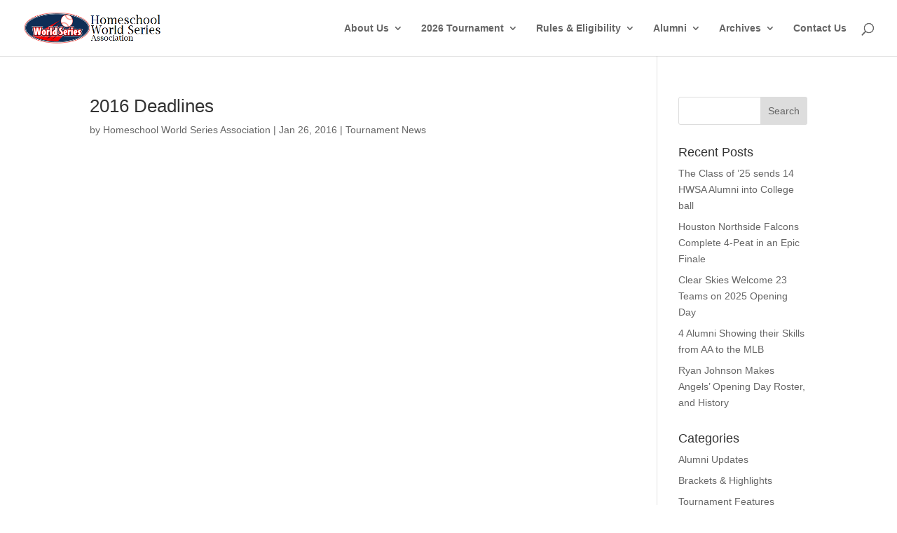

--- FILE ---
content_type: text/html; charset=UTF-8
request_url: https://hwsa.net/2016/01/
body_size: 9085
content:
<!DOCTYPE html>
<html lang="en-US">
<head>
	<meta charset="UTF-8" />
<meta http-equiv="X-UA-Compatible" content="IE=edge">
	<link rel="pingback" href="https://hwsa.net/xmlrpc.php" />

	<script type="text/javascript">
		document.documentElement.className = 'js';
	</script>

	<title>Archives · Homeschool World Series Association</title>
<meta name='robots' content='max-image-preview:large' />
<link rel='dns-prefetch' href='//maxcdn.bootstrapcdn.com' />
<link rel='dns-prefetch' href='//www.googletagmanager.com' />
<link rel="alternate" type="application/rss+xml" title="Homeschool World Series Association &raquo; Feed" href="https://hwsa.net/feed/" />
<link rel="alternate" type="application/rss+xml" title="Homeschool World Series Association &raquo; Comments Feed" href="https://hwsa.net/comments/feed/" />
<meta content="Divi v.4.27.4" name="generator"/>
<style id='wp-emoji-styles-inline-css' type='text/css'>

	img.wp-smiley, img.emoji {
		display: inline !important;
		border: none !important;
		box-shadow: none !important;
		height: 1em !important;
		width: 1em !important;
		margin: 0 0.07em !important;
		vertical-align: -0.1em !important;
		background: none !important;
		padding: 0 !important;
	}
/*# sourceURL=wp-emoji-styles-inline-css */
</style>
<link rel='stylesheet' id='wp-block-library-css' href='https://hwsa.net/wp-includes/css/dist/block-library/style.min.css?ver=6.9' type='text/css' media='all' />
<style id='global-styles-inline-css' type='text/css'>
:root{--wp--preset--aspect-ratio--square: 1;--wp--preset--aspect-ratio--4-3: 4/3;--wp--preset--aspect-ratio--3-4: 3/4;--wp--preset--aspect-ratio--3-2: 3/2;--wp--preset--aspect-ratio--2-3: 2/3;--wp--preset--aspect-ratio--16-9: 16/9;--wp--preset--aspect-ratio--9-16: 9/16;--wp--preset--color--black: #000000;--wp--preset--color--cyan-bluish-gray: #abb8c3;--wp--preset--color--white: #ffffff;--wp--preset--color--pale-pink: #f78da7;--wp--preset--color--vivid-red: #cf2e2e;--wp--preset--color--luminous-vivid-orange: #ff6900;--wp--preset--color--luminous-vivid-amber: #fcb900;--wp--preset--color--light-green-cyan: #7bdcb5;--wp--preset--color--vivid-green-cyan: #00d084;--wp--preset--color--pale-cyan-blue: #8ed1fc;--wp--preset--color--vivid-cyan-blue: #0693e3;--wp--preset--color--vivid-purple: #9b51e0;--wp--preset--gradient--vivid-cyan-blue-to-vivid-purple: linear-gradient(135deg,rgb(6,147,227) 0%,rgb(155,81,224) 100%);--wp--preset--gradient--light-green-cyan-to-vivid-green-cyan: linear-gradient(135deg,rgb(122,220,180) 0%,rgb(0,208,130) 100%);--wp--preset--gradient--luminous-vivid-amber-to-luminous-vivid-orange: linear-gradient(135deg,rgb(252,185,0) 0%,rgb(255,105,0) 100%);--wp--preset--gradient--luminous-vivid-orange-to-vivid-red: linear-gradient(135deg,rgb(255,105,0) 0%,rgb(207,46,46) 100%);--wp--preset--gradient--very-light-gray-to-cyan-bluish-gray: linear-gradient(135deg,rgb(238,238,238) 0%,rgb(169,184,195) 100%);--wp--preset--gradient--cool-to-warm-spectrum: linear-gradient(135deg,rgb(74,234,220) 0%,rgb(151,120,209) 20%,rgb(207,42,186) 40%,rgb(238,44,130) 60%,rgb(251,105,98) 80%,rgb(254,248,76) 100%);--wp--preset--gradient--blush-light-purple: linear-gradient(135deg,rgb(255,206,236) 0%,rgb(152,150,240) 100%);--wp--preset--gradient--blush-bordeaux: linear-gradient(135deg,rgb(254,205,165) 0%,rgb(254,45,45) 50%,rgb(107,0,62) 100%);--wp--preset--gradient--luminous-dusk: linear-gradient(135deg,rgb(255,203,112) 0%,rgb(199,81,192) 50%,rgb(65,88,208) 100%);--wp--preset--gradient--pale-ocean: linear-gradient(135deg,rgb(255,245,203) 0%,rgb(182,227,212) 50%,rgb(51,167,181) 100%);--wp--preset--gradient--electric-grass: linear-gradient(135deg,rgb(202,248,128) 0%,rgb(113,206,126) 100%);--wp--preset--gradient--midnight: linear-gradient(135deg,rgb(2,3,129) 0%,rgb(40,116,252) 100%);--wp--preset--font-size--small: 13px;--wp--preset--font-size--medium: 20px;--wp--preset--font-size--large: 36px;--wp--preset--font-size--x-large: 42px;--wp--preset--spacing--20: 0.44rem;--wp--preset--spacing--30: 0.67rem;--wp--preset--spacing--40: 1rem;--wp--preset--spacing--50: 1.5rem;--wp--preset--spacing--60: 2.25rem;--wp--preset--spacing--70: 3.38rem;--wp--preset--spacing--80: 5.06rem;--wp--preset--shadow--natural: 6px 6px 9px rgba(0, 0, 0, 0.2);--wp--preset--shadow--deep: 12px 12px 50px rgba(0, 0, 0, 0.4);--wp--preset--shadow--sharp: 6px 6px 0px rgba(0, 0, 0, 0.2);--wp--preset--shadow--outlined: 6px 6px 0px -3px rgb(255, 255, 255), 6px 6px rgb(0, 0, 0);--wp--preset--shadow--crisp: 6px 6px 0px rgb(0, 0, 0);}:root { --wp--style--global--content-size: 823px;--wp--style--global--wide-size: 1080px; }:where(body) { margin: 0; }.wp-site-blocks > .alignleft { float: left; margin-right: 2em; }.wp-site-blocks > .alignright { float: right; margin-left: 2em; }.wp-site-blocks > .aligncenter { justify-content: center; margin-left: auto; margin-right: auto; }:where(.is-layout-flex){gap: 0.5em;}:where(.is-layout-grid){gap: 0.5em;}.is-layout-flow > .alignleft{float: left;margin-inline-start: 0;margin-inline-end: 2em;}.is-layout-flow > .alignright{float: right;margin-inline-start: 2em;margin-inline-end: 0;}.is-layout-flow > .aligncenter{margin-left: auto !important;margin-right: auto !important;}.is-layout-constrained > .alignleft{float: left;margin-inline-start: 0;margin-inline-end: 2em;}.is-layout-constrained > .alignright{float: right;margin-inline-start: 2em;margin-inline-end: 0;}.is-layout-constrained > .aligncenter{margin-left: auto !important;margin-right: auto !important;}.is-layout-constrained > :where(:not(.alignleft):not(.alignright):not(.alignfull)){max-width: var(--wp--style--global--content-size);margin-left: auto !important;margin-right: auto !important;}.is-layout-constrained > .alignwide{max-width: var(--wp--style--global--wide-size);}body .is-layout-flex{display: flex;}.is-layout-flex{flex-wrap: wrap;align-items: center;}.is-layout-flex > :is(*, div){margin: 0;}body .is-layout-grid{display: grid;}.is-layout-grid > :is(*, div){margin: 0;}body{padding-top: 0px;padding-right: 0px;padding-bottom: 0px;padding-left: 0px;}:root :where(.wp-element-button, .wp-block-button__link){background-color: #32373c;border-width: 0;color: #fff;font-family: inherit;font-size: inherit;font-style: inherit;font-weight: inherit;letter-spacing: inherit;line-height: inherit;padding-top: calc(0.667em + 2px);padding-right: calc(1.333em + 2px);padding-bottom: calc(0.667em + 2px);padding-left: calc(1.333em + 2px);text-decoration: none;text-transform: inherit;}.has-black-color{color: var(--wp--preset--color--black) !important;}.has-cyan-bluish-gray-color{color: var(--wp--preset--color--cyan-bluish-gray) !important;}.has-white-color{color: var(--wp--preset--color--white) !important;}.has-pale-pink-color{color: var(--wp--preset--color--pale-pink) !important;}.has-vivid-red-color{color: var(--wp--preset--color--vivid-red) !important;}.has-luminous-vivid-orange-color{color: var(--wp--preset--color--luminous-vivid-orange) !important;}.has-luminous-vivid-amber-color{color: var(--wp--preset--color--luminous-vivid-amber) !important;}.has-light-green-cyan-color{color: var(--wp--preset--color--light-green-cyan) !important;}.has-vivid-green-cyan-color{color: var(--wp--preset--color--vivid-green-cyan) !important;}.has-pale-cyan-blue-color{color: var(--wp--preset--color--pale-cyan-blue) !important;}.has-vivid-cyan-blue-color{color: var(--wp--preset--color--vivid-cyan-blue) !important;}.has-vivid-purple-color{color: var(--wp--preset--color--vivid-purple) !important;}.has-black-background-color{background-color: var(--wp--preset--color--black) !important;}.has-cyan-bluish-gray-background-color{background-color: var(--wp--preset--color--cyan-bluish-gray) !important;}.has-white-background-color{background-color: var(--wp--preset--color--white) !important;}.has-pale-pink-background-color{background-color: var(--wp--preset--color--pale-pink) !important;}.has-vivid-red-background-color{background-color: var(--wp--preset--color--vivid-red) !important;}.has-luminous-vivid-orange-background-color{background-color: var(--wp--preset--color--luminous-vivid-orange) !important;}.has-luminous-vivid-amber-background-color{background-color: var(--wp--preset--color--luminous-vivid-amber) !important;}.has-light-green-cyan-background-color{background-color: var(--wp--preset--color--light-green-cyan) !important;}.has-vivid-green-cyan-background-color{background-color: var(--wp--preset--color--vivid-green-cyan) !important;}.has-pale-cyan-blue-background-color{background-color: var(--wp--preset--color--pale-cyan-blue) !important;}.has-vivid-cyan-blue-background-color{background-color: var(--wp--preset--color--vivid-cyan-blue) !important;}.has-vivid-purple-background-color{background-color: var(--wp--preset--color--vivid-purple) !important;}.has-black-border-color{border-color: var(--wp--preset--color--black) !important;}.has-cyan-bluish-gray-border-color{border-color: var(--wp--preset--color--cyan-bluish-gray) !important;}.has-white-border-color{border-color: var(--wp--preset--color--white) !important;}.has-pale-pink-border-color{border-color: var(--wp--preset--color--pale-pink) !important;}.has-vivid-red-border-color{border-color: var(--wp--preset--color--vivid-red) !important;}.has-luminous-vivid-orange-border-color{border-color: var(--wp--preset--color--luminous-vivid-orange) !important;}.has-luminous-vivid-amber-border-color{border-color: var(--wp--preset--color--luminous-vivid-amber) !important;}.has-light-green-cyan-border-color{border-color: var(--wp--preset--color--light-green-cyan) !important;}.has-vivid-green-cyan-border-color{border-color: var(--wp--preset--color--vivid-green-cyan) !important;}.has-pale-cyan-blue-border-color{border-color: var(--wp--preset--color--pale-cyan-blue) !important;}.has-vivid-cyan-blue-border-color{border-color: var(--wp--preset--color--vivid-cyan-blue) !important;}.has-vivid-purple-border-color{border-color: var(--wp--preset--color--vivid-purple) !important;}.has-vivid-cyan-blue-to-vivid-purple-gradient-background{background: var(--wp--preset--gradient--vivid-cyan-blue-to-vivid-purple) !important;}.has-light-green-cyan-to-vivid-green-cyan-gradient-background{background: var(--wp--preset--gradient--light-green-cyan-to-vivid-green-cyan) !important;}.has-luminous-vivid-amber-to-luminous-vivid-orange-gradient-background{background: var(--wp--preset--gradient--luminous-vivid-amber-to-luminous-vivid-orange) !important;}.has-luminous-vivid-orange-to-vivid-red-gradient-background{background: var(--wp--preset--gradient--luminous-vivid-orange-to-vivid-red) !important;}.has-very-light-gray-to-cyan-bluish-gray-gradient-background{background: var(--wp--preset--gradient--very-light-gray-to-cyan-bluish-gray) !important;}.has-cool-to-warm-spectrum-gradient-background{background: var(--wp--preset--gradient--cool-to-warm-spectrum) !important;}.has-blush-light-purple-gradient-background{background: var(--wp--preset--gradient--blush-light-purple) !important;}.has-blush-bordeaux-gradient-background{background: var(--wp--preset--gradient--blush-bordeaux) !important;}.has-luminous-dusk-gradient-background{background: var(--wp--preset--gradient--luminous-dusk) !important;}.has-pale-ocean-gradient-background{background: var(--wp--preset--gradient--pale-ocean) !important;}.has-electric-grass-gradient-background{background: var(--wp--preset--gradient--electric-grass) !important;}.has-midnight-gradient-background{background: var(--wp--preset--gradient--midnight) !important;}.has-small-font-size{font-size: var(--wp--preset--font-size--small) !important;}.has-medium-font-size{font-size: var(--wp--preset--font-size--medium) !important;}.has-large-font-size{font-size: var(--wp--preset--font-size--large) !important;}.has-x-large-font-size{font-size: var(--wp--preset--font-size--x-large) !important;}
/*# sourceURL=global-styles-inline-css */
</style>

<link rel='stylesheet' id='cff-css' href='https://hwsa.net/wp-content/plugins/custom-facebook-feed/assets/css/cff-style.min.css?ver=4.3.4' type='text/css' media='all' />
<link rel='stylesheet' id='sb-font-awesome-css' href='https://maxcdn.bootstrapcdn.com/font-awesome/4.7.0/css/font-awesome.min.css?ver=6.9' type='text/css' media='all' />
<link rel='stylesheet' id='divi-style-css' href='https://hwsa.net/wp-content/themes/Divi/style-static.min.css?ver=4.27.4' type='text/css' media='all' />
<script type="text/javascript" src="https://hwsa.net/wp-includes/js/jquery/jquery.min.js?ver=3.7.1" id="jquery-core-js"></script>
<script type="text/javascript" src="https://hwsa.net/wp-includes/js/jquery/jquery-migrate.min.js?ver=3.4.1" id="jquery-migrate-js"></script>
<script type="text/javascript" src="https://hwsa.net/wp-content/plugins/jquery-drop-down-menu-plugin/js/noConflict.js?ver=6.9" id="down-menu-plugin-js"></script>
<link rel="https://api.w.org/" href="https://hwsa.net/wp-json/" /><link rel="EditURI" type="application/rsd+xml" title="RSD" href="https://hwsa.net/xmlrpc.php?rsd" />
<meta name="generator" content="WordPress 6.9" />
<meta name="generator" content="Site Kit by Google 1.168.0" />
<script type="text/javascript">noCon(document).ready(function(){noCon("#jquery-dropmenu ul").css({display:"none"});noCon("#jquery-dropmenu li:has(ul)").addClass("parent");noCon("#jquery-dropmenu li > ul > a > span").text("");noCon("#jquery-dropmenu li").hover(function(){
noCon(this).find("ul:first").stop(true,true).fadeIn("");
},
function(){
noCon(this).find("ul:first").stop(true,true).fadeOut("");
});});</script>

<link rel="stylesheet" href="https://hwsa.net/wp-content/plugins/jquery-drop-down-menu-plugin/css/font-awesome.min.css" type="text/css" />
<link rel="stylesheet" href="https://hwsa.net/wp-content/plugins/jquery-drop-down-menu-plugin/themes/" type="text/css" /><!-- Stream WordPress user activity plugin v4.1.1 -->
<meta name="viewport" content="width=device-width, initial-scale=1.0, maximum-scale=1.0, user-scalable=0" /><link rel="icon" href="https://hwsa.net/files/2020/09/favicon-1-150x148.png" sizes="32x32" />
<link rel="icon" href="https://hwsa.net/files/2020/09/favicon-1.png" sizes="192x192" />
<link rel="apple-touch-icon" href="https://hwsa.net/files/2020/09/favicon-1.png" />
<meta name="msapplication-TileImage" content="https://hwsa.net/files/2020/09/favicon-1.png" />
<style id="et-divi-customizer-global-cached-inline-styles">body,.et_pb_column_1_2 .et_quote_content blockquote cite,.et_pb_column_1_2 .et_link_content a.et_link_main_url,.et_pb_column_1_3 .et_quote_content blockquote cite,.et_pb_column_3_8 .et_quote_content blockquote cite,.et_pb_column_1_4 .et_quote_content blockquote cite,.et_pb_blog_grid .et_quote_content blockquote cite,.et_pb_column_1_3 .et_link_content a.et_link_main_url,.et_pb_column_3_8 .et_link_content a.et_link_main_url,.et_pb_column_1_4 .et_link_content a.et_link_main_url,.et_pb_blog_grid .et_link_content a.et_link_main_url,body .et_pb_bg_layout_light .et_pb_post p,body .et_pb_bg_layout_dark .et_pb_post p{font-size:14px}.et_pb_slide_content,.et_pb_best_value{font-size:15px}#footer-bottom .et-social-icon a{color:#c6c6c6}@media only screen and (min-width:1350px){.et_pb_row{padding:27px 0}.et_pb_section{padding:54px 0}.single.et_pb_pagebuilder_layout.et_full_width_page .et_post_meta_wrapper{padding-top:81px}.et_pb_fullwidth_section{padding:0}}	h1,h2,h3,h4,h5,h6{font-family:'Montserrat',sans-serif}.btn-inline .et_pb_button_module_wrapper{display:inline-block;margin:0 5px}.btn-inline{text-align:center!important}</style></head>
<body class="archive date wp-theme-Divi et_pb_button_helper_class et_fullwidth_nav et_fixed_nav et_show_nav et_primary_nav_dropdown_animation_fade et_secondary_nav_dropdown_animation_fade et_header_style_left et_pb_footer_columns4 et_cover_background et_pb_gutter osx et_pb_gutters3 et_right_sidebar et_divi_theme et-db">
	<div id="page-container">

	
	
			<header id="main-header" data-height-onload="66">
			<div class="container clearfix et_menu_container">
							<div class="logo_container">
					<span class="logo_helper"></span>
					<a href="https://hwsa.net/">
						<img src="https://hwsa.net/files/2020/09/logo2.png" width="381" height="84" alt="Homeschool World Series Association" id="logo" data-height-percentage="54" />
					</a>
				</div>
							<div id="et-top-navigation" data-height="66" data-fixed-height="40">
											<nav id="top-menu-nav">
						<ul id="top-menu" class="nav"><li id="menu-item-11089" class="menu-item menu-item-type-post_type menu-item-object-page menu-item-has-children menu-item-11089"><a href="https://hwsa.net/about/">About Us</a>
<ul class="sub-menu">
	<li id="menu-item-11073" class="menu-item menu-item-type-post_type menu-item-object-page menu-item-11073"><a href="https://hwsa.net/about/">About Us</a></li>
	<li id="menu-item-11071" class="menu-item menu-item-type-post_type menu-item-object-page menu-item-11071"><a href="https://hwsa.net/purpose/">Our Purpose</a></li>
	<li id="menu-item-11082" class="menu-item menu-item-type-post_type menu-item-object-page menu-item-11082"><a href="https://hwsa.net/board/">Board of Directors</a></li>
	<li id="menu-item-11079" class="menu-item menu-item-type-post_type menu-item-object-page menu-item-11079"><a href="https://hwsa.net/partners/">Partner Organizations</a></li>
	<li id="menu-item-11086" class="menu-item menu-item-type-post_type menu-item-object-page menu-item-11086"><a href="https://hwsa.net/support/">Support</a></li>
</ul>
</li>
<li id="menu-item-11090" class="menu-item menu-item-type-post_type menu-item-object-page menu-item-has-children menu-item-11090"><a href="https://hwsa.net/tournament/">2026 Tournament</a>
<ul class="sub-menu">
	<li id="menu-item-11077" class="menu-item menu-item-type-post_type menu-item-object-page menu-item-11077"><a href="https://hwsa.net/tournament/">2026 Tournament Details</a></li>
	<li id="menu-item-11081" class="menu-item menu-item-type-post_type menu-item-object-page menu-item-11081"><a href="https://hwsa.net/registration/">2026 Forms &#038; Deadlines</a></li>
	<li id="menu-item-11070" class="menu-item menu-item-type-post_type menu-item-object-page menu-item-11070"><a href="https://hwsa.net/lodging/">Lodging &#038; Accommodations</a></li>
	<li id="menu-item-11074" class="menu-item menu-item-type-post_type menu-item-object-page menu-item-11074"><a href="https://hwsa.net/faq/">FAQ about the Tournament</a></li>
	<li id="menu-item-11084" class="menu-item menu-item-type-post_type menu-item-object-page menu-item-11084"><a href="https://hwsa.net/stream/">Live Streaming</a></li>
	<li id="menu-item-11072" class="menu-item menu-item-type-post_type menu-item-object-page menu-item-11072"><a href="https://hwsa.net/teams/">Who’s Competing</a></li>
	<li id="menu-item-11075" class="menu-item menu-item-type-post_type menu-item-object-page menu-item-11075"><a href="https://hwsa.net/fun/">Fun Away from the Fields</a></li>
</ul>
</li>
<li id="menu-item-11078" class="menu-item menu-item-type-post_type menu-item-object-page menu-item-has-children menu-item-11078"><a href="https://hwsa.net/eligibility/">Rules &#038; Eligibility</a>
<ul class="sub-menu">
	<li id="menu-item-11093" class="menu-item menu-item-type-post_type menu-item-object-page menu-item-11093"><a href="https://hwsa.net/eligibility/">Eligibility</a></li>
	<li id="menu-item-11080" class="menu-item menu-item-type-post_type menu-item-object-page menu-item-11080"><a href="https://hwsa.net/conduct/">Rules of Conduct</a></li>
</ul>
</li>
<li id="menu-item-11091" class="menu-item menu-item-type-post_type menu-item-object-page menu-item-has-children menu-item-11091"><a href="https://hwsa.net/alumni/">Alumni</a>
<ul class="sub-menu">
	<li id="menu-item-11083" class="menu-item menu-item-type-post_type menu-item-object-page menu-item-11083"><a href="https://hwsa.net/alumni/">College &#038; Pro Alumni</a></li>
	<li id="menu-item-11092" class="menu-item menu-item-type-taxonomy menu-item-object-category menu-item-11092"><a href="https://hwsa.net/category/alumni/">Alumni News</a></li>
</ul>
</li>
<li id="menu-item-11088" class="menu-item menu-item-type-post_type menu-item-object-page current_page_parent menu-item-has-children menu-item-11088"><a href="https://hwsa.net/news/">Archives</a>
<ul class="sub-menu">
	<li id="menu-item-11068" class="menu-item menu-item-type-post_type menu-item-object-page current_page_parent menu-item-11068"><a href="https://hwsa.net/news/">Tournament News</a></li>
	<li id="menu-item-11076" class="menu-item menu-item-type-post_type menu-item-object-page menu-item-11076"><a href="https://hwsa.net/history/">History</a></li>
	<li id="menu-item-11085" class="menu-item menu-item-type-post_type menu-item-object-page menu-item-11085"><a href="https://hwsa.net/champions/">Past Champions</a></li>
	<li id="menu-item-11069" class="menu-item menu-item-type-post_type menu-item-object-page menu-item-11069"><a href="https://hwsa.net/news/archives/">Old Site</a></li>
</ul>
</li>
<li id="menu-item-11087" class="menu-item menu-item-type-post_type menu-item-object-page menu-item-11087"><a href="https://hwsa.net/contact/">Contact Us</a></li>
</ul>						</nav>
					
					
					
											<div id="et_top_search">
							<span id="et_search_icon"></span>
						</div>
					
					<div id="et_mobile_nav_menu">
				<div class="mobile_nav closed">
					<span class="select_page">Select Page</span>
					<span class="mobile_menu_bar mobile_menu_bar_toggle"></span>
				</div>
			</div>				</div> <!-- #et-top-navigation -->
			</div> <!-- .container -->
						<div class="et_search_outer">
				<div class="container et_search_form_container">
					<form role="search" method="get" class="et-search-form" action="https://hwsa.net/">
					<input type="search" class="et-search-field" placeholder="Search &hellip;" value="" name="s" title="Search for:" />					</form>
					<span class="et_close_search_field"></span>
				</div>
			</div>
					</header> <!-- #main-header -->
			<div id="et-main-area">
	
<div id="main-content">
	<div class="container">
		<div id="content-area" class="clearfix">
			<div id="left-area">
		
					<article id="post-4922" class="et_pb_post post-4922 post type-post status-publish format-standard has-post-thumbnail hentry category-news">

				
															<h2 class="entry-title"><a href="https://hwsa.net/2016/01/2016-deadlines/">2016 Deadlines</a></h2>
					
					<p class="post-meta"> by <span class="author vcard"><a href="https://hwsa.net/author/hwsadmin/" title="Posts by Homeschool World Series Association" rel="author">Homeschool World Series Association</a></span> | <span class="published">Jan 26, 2016</span> | <a href="https://hwsa.net/category/news/" rel="category tag">Tournament News</a></p>				
					</article>
			<div class="pagination clearfix">
	<div class="alignleft"></div>
	<div class="alignright"></div>
</div>			</div>

				<div id="sidebar">
		<div id="search-2" class="et_pb_widget widget_search"><form role="search" method="get" id="searchform" class="searchform" action="https://hwsa.net/">
				<div>
					<label class="screen-reader-text" for="s">Search for:</label>
					<input type="text" value="" name="s" id="s" />
					<input type="submit" id="searchsubmit" value="Search" />
				</div>
			</form></div>
		<div id="recent-posts-2" class="et_pb_widget widget_recent_entries">
		<h4 class="widgettitle">Recent Posts</h4>
		<ul>
											<li>
					<a href="https://hwsa.net/2025/10/class-of-25-to-college-ball/">The Class of &#8217;25 sends 14 HWSA Alumni into College ball</a>
									</li>
											<li>
					<a href="https://hwsa.net/2025/05/falcons-complete-4-peat-in-epic-finale/">Houston Northside Falcons Complete 4-Peat in an Epic Finale</a>
									</li>
											<li>
					<a href="https://hwsa.net/2025/04/clear-skies-welcome-23-teams-on-2025-opening-day/">Clear Skies Welcome 23 Teams on 2025 Opening Day</a>
									</li>
											<li>
					<a href="https://hwsa.net/2025/03/4-alumni-competing-in-pros/">4 Alumni Showing their Skills from AA to the MLB</a>
									</li>
											<li>
					<a href="https://hwsa.net/2025/03/ryan-johnson-makes-angels-and-history/">Ryan Johnson Makes Angels&#8217; Opening Day Roster, and History</a>
									</li>
					</ul>

		</div><div id="categories-2" class="et_pb_widget widget_categories"><h4 class="widgettitle">Categories</h4>
			<ul>
					<li class="cat-item cat-item-6"><a href="https://hwsa.net/category/alumni/">Alumni Updates</a>
</li>
	<li class="cat-item cat-item-7"><a href="https://hwsa.net/category/highlights/">Brackets &amp; Highlights</a>
</li>
	<li class="cat-item cat-item-23"><a href="https://hwsa.net/category/tournament-features/">Tournament Features</a>
</li>
	<li class="cat-item cat-item-1"><a href="https://hwsa.net/category/news/">Tournament News</a>
</li>
			</ul>

			</div><div id="archives-2" class="et_pb_widget widget_archive"><h4 class="widgettitle">Archives</h4>
			<ul>
					<li><a href='https://hwsa.net/2025/10/'>October 2025</a></li>
	<li><a href='https://hwsa.net/2025/05/'>May 2025</a></li>
	<li><a href='https://hwsa.net/2025/04/'>April 2025</a></li>
	<li><a href='https://hwsa.net/2025/03/'>March 2025</a></li>
	<li><a href='https://hwsa.net/2025/02/'>February 2025</a></li>
	<li><a href='https://hwsa.net/2025/01/'>January 2025</a></li>
	<li><a href='https://hwsa.net/2024/11/'>November 2024</a></li>
	<li><a href='https://hwsa.net/2024/09/'>September 2024</a></li>
	<li><a href='https://hwsa.net/2024/07/'>July 2024</a></li>
	<li><a href='https://hwsa.net/2024/04/'>April 2024</a></li>
	<li><a href='https://hwsa.net/2024/03/'>March 2024</a></li>
	<li><a href='https://hwsa.net/2024/02/'>February 2024</a></li>
	<li><a href='https://hwsa.net/2023/12/'>December 2023</a></li>
	<li><a href='https://hwsa.net/2023/10/'>October 2023</a></li>
	<li><a href='https://hwsa.net/2023/06/'>June 2023</a></li>
	<li><a href='https://hwsa.net/2023/05/'>May 2023</a></li>
	<li><a href='https://hwsa.net/2023/04/'>April 2023</a></li>
	<li><a href='https://hwsa.net/2023/03/'>March 2023</a></li>
	<li><a href='https://hwsa.net/2023/02/'>February 2023</a></li>
	<li><a href='https://hwsa.net/2022/12/'>December 2022</a></li>
	<li><a href='https://hwsa.net/2022/10/'>October 2022</a></li>
	<li><a href='https://hwsa.net/2022/07/'>July 2022</a></li>
	<li><a href='https://hwsa.net/2022/05/'>May 2022</a></li>
	<li><a href='https://hwsa.net/2022/02/'>February 2022</a></li>
	<li><a href='https://hwsa.net/2022/01/'>January 2022</a></li>
	<li><a href='https://hwsa.net/2021/12/'>December 2021</a></li>
	<li><a href='https://hwsa.net/2021/10/'>October 2021</a></li>
	<li><a href='https://hwsa.net/2021/05/'>May 2021</a></li>
	<li><a href='https://hwsa.net/2021/04/'>April 2021</a></li>
	<li><a href='https://hwsa.net/2021/03/'>March 2021</a></li>
	<li><a href='https://hwsa.net/2021/02/'>February 2021</a></li>
	<li><a href='https://hwsa.net/2020/12/'>December 2020</a></li>
	<li><a href='https://hwsa.net/2020/11/'>November 2020</a></li>
	<li><a href='https://hwsa.net/2020/09/'>September 2020</a></li>
	<li><a href='https://hwsa.net/2020/04/'>April 2020</a></li>
	<li><a href='https://hwsa.net/2020/03/'>March 2020</a></li>
	<li><a href='https://hwsa.net/2019/06/'>June 2019</a></li>
	<li><a href='https://hwsa.net/2019/05/'>May 2019</a></li>
	<li><a href='https://hwsa.net/2019/04/'>April 2019</a></li>
	<li><a href='https://hwsa.net/2018/06/'>June 2018</a></li>
	<li><a href='https://hwsa.net/2018/05/'>May 2018</a></li>
	<li><a href='https://hwsa.net/2018/01/'>January 2018</a></li>
	<li><a href='https://hwsa.net/2017/06/'>June 2017</a></li>
	<li><a href='https://hwsa.net/2017/05/'>May 2017</a></li>
	<li><a href='https://hwsa.net/2016/09/'>September 2016</a></li>
	<li><a href='https://hwsa.net/2016/05/'>May 2016</a></li>
	<li><a href='https://hwsa.net/2016/04/'>April 2016</a></li>
	<li><a href='https://hwsa.net/2016/03/'>March 2016</a></li>
	<li><a href='https://hwsa.net/2016/01/' aria-current="page">January 2016</a></li>
	<li><a href='https://hwsa.net/2015/05/'>May 2015</a></li>
	<li><a href='https://hwsa.net/2015/04/'>April 2015</a></li>
	<li><a href='https://hwsa.net/2015/03/'>March 2015</a></li>
	<li><a href='https://hwsa.net/2014/11/'>November 2014</a></li>
	<li><a href='https://hwsa.net/2014/05/'>May 2014</a></li>
	<li><a href='https://hwsa.net/2014/04/'>April 2014</a></li>
	<li><a href='https://hwsa.net/2014/03/'>March 2014</a></li>
	<li><a href='https://hwsa.net/2013/11/'>November 2013</a></li>
	<li><a href='https://hwsa.net/2013/06/'>June 2013</a></li>
	<li><a href='https://hwsa.net/2013/05/'>May 2013</a></li>
	<li><a href='https://hwsa.net/2013/04/'>April 2013</a></li>
	<li><a href='https://hwsa.net/2012/11/'>November 2012</a></li>
	<li><a href='https://hwsa.net/2012/05/'>May 2012</a></li>
	<li><a href='https://hwsa.net/2012/03/'>March 2012</a></li>
	<li><a href='https://hwsa.net/2012/02/'>February 2012</a></li>
	<li><a href='https://hwsa.net/2011/12/'>December 2011</a></li>
	<li><a href='https://hwsa.net/2011/06/'>June 2011</a></li>
	<li><a href='https://hwsa.net/2011/05/'>May 2011</a></li>
	<li><a href='https://hwsa.net/2011/04/'>April 2011</a></li>
	<li><a href='https://hwsa.net/2011/03/'>March 2011</a></li>
	<li><a href='https://hwsa.net/2010/11/'>November 2010</a></li>
	<li><a href='https://hwsa.net/2010/10/'>October 2010</a></li>
	<li><a href='https://hwsa.net/2009/06/'>June 2009</a></li>
	<li><a href='https://hwsa.net/2008/06/'>June 2008</a></li>
	<li><a href='https://hwsa.net/2007/06/'>June 2007</a></li>
	<li><a href='https://hwsa.net/2005/06/'>June 2005</a></li>
			</ul>

			</div>	</div>
		</div>
	</div>
</div>


			<footer id="main-footer">
				

		
				<div id="footer-bottom">
					<div class="container clearfix">
				<ul class="et-social-icons">

	<li class="et-social-icon et-social-facebook">
		<a href="https://www.facebook.com/hwsabaseball" class="icon">
			<span>Facebook</span>
		</a>
	</li>
	<li class="et-social-icon et-social-twitter">
		<a href="https://twitter.com/HWSAbaseball" class="icon">
			<span>X</span>
		</a>
	</li>

</ul><div id="footer-info">© <a href="https://hwsa.net/about/">Homeschool World Series Association</a> · <a href="/cdn-cgi/l/email-protection#dfb6b1b9b09fb7a8acbef1b1baabe0acaabdb5babcabe288babdfaedef96b1aeaab6ada6"><span class="__cf_email__" data-cfemail="6a03040c052a021d190b44040f1e">[email&#160;protected]</span></a></div>					</div>
				</div>
			</footer>
		</div>


	</div>

	<script data-cfasync="false" src="/cdn-cgi/scripts/5c5dd728/cloudflare-static/email-decode.min.js"></script><script type="speculationrules">
{"prefetch":[{"source":"document","where":{"and":[{"href_matches":"/*"},{"not":{"href_matches":["/wp-*.php","/wp-admin/*","/files/*","/wp-content/*","/wp-content/plugins/*","/wp-content/themes/Divi/*","/*\\?(.+)"]}},{"not":{"selector_matches":"a[rel~=\"nofollow\"]"}},{"not":{"selector_matches":".no-prefetch, .no-prefetch a"}}]},"eagerness":"conservative"}]}
</script>
<!-- Custom Facebook Feed JS -->
<script type="text/javascript">var cffajaxurl = "https://hwsa.net/wp-admin/admin-ajax.php";
var cfflinkhashtags = "true";
</script>
<script type="text/javascript" src="https://hwsa.net/wp-content/plugins/custom-facebook-feed/assets/js/cff-scripts.min.js?ver=4.3.4" id="cffscripts-js"></script>
<script type="text/javascript" id="divi-custom-script-js-extra">
/* <![CDATA[ */
var DIVI = {"item_count":"%d Item","items_count":"%d Items"};
var et_builder_utils_params = {"condition":{"diviTheme":true,"extraTheme":false},"scrollLocations":["app","top"],"builderScrollLocations":{"desktop":"app","tablet":"app","phone":"app"},"onloadScrollLocation":"app","builderType":"fe"};
var et_frontend_scripts = {"builderCssContainerPrefix":"#et-boc","builderCssLayoutPrefix":"#et-boc .et-l"};
var et_pb_custom = {"ajaxurl":"https://hwsa.net/wp-admin/admin-ajax.php","images_uri":"https://hwsa.net/wp-content/themes/Divi/images","builder_images_uri":"https://hwsa.net/wp-content/themes/Divi/includes/builder/images","et_frontend_nonce":"91ef04de4e","subscription_failed":"Please, check the fields below to make sure you entered the correct information.","et_ab_log_nonce":"2a85f4d230","fill_message":"Please, fill in the following fields:","contact_error_message":"Please, fix the following errors:","invalid":"Invalid email","captcha":"Captcha","prev":"Prev","previous":"Previous","next":"Next","wrong_captcha":"You entered the wrong number in captcha.","wrong_checkbox":"Checkbox","ignore_waypoints":"no","is_divi_theme_used":"1","widget_search_selector":".widget_search","ab_tests":[],"is_ab_testing_active":"","page_id":"4922","unique_test_id":"","ab_bounce_rate":"5","is_cache_plugin_active":"no","is_shortcode_tracking":"","tinymce_uri":"https://hwsa.net/wp-content/themes/Divi/includes/builder/frontend-builder/assets/vendors","accent_color":"#7EBEC5","waypoints_options":[]};
var et_pb_box_shadow_elements = [];
//# sourceURL=divi-custom-script-js-extra
/* ]]> */
</script>
<script type="text/javascript" src="https://hwsa.net/wp-content/themes/Divi/js/scripts.min.js?ver=4.27.4" id="divi-custom-script-js"></script>
<script type="text/javascript" src="https://hwsa.net/wp-content/themes/Divi/includes/builder/feature/dynamic-assets/assets/js/jquery.fitvids.js?ver=4.27.4" id="fitvids-js"></script>
<script type="text/javascript" src="https://hwsa.net/wp-includes/js/comment-reply.min.js?ver=6.9" id="comment-reply-js" async="async" data-wp-strategy="async" fetchpriority="low"></script>
<script type="text/javascript" src="https://hwsa.net/wp-content/themes/Divi/includes/builder/feature/dynamic-assets/assets/js/jquery.mobile.js?ver=4.27.4" id="jquery-mobile-js"></script>
<script type="text/javascript" src="https://hwsa.net/wp-content/themes/Divi/includes/builder/feature/dynamic-assets/assets/js/magnific-popup.js?ver=4.27.4" id="magnific-popup-js"></script>
<script type="text/javascript" src="https://hwsa.net/wp-content/themes/Divi/includes/builder/feature/dynamic-assets/assets/js/easypiechart.js?ver=4.27.4" id="easypiechart-js"></script>
<script type="text/javascript" src="https://hwsa.net/wp-content/themes/Divi/includes/builder/feature/dynamic-assets/assets/js/salvattore.js?ver=4.27.4" id="salvattore-js"></script>
<script type="text/javascript" src="https://hwsa.net/wp-content/themes/Divi/core/admin/js/common.js?ver=4.27.4" id="et-core-common-js"></script>
<script type="text/javascript" id="et-builder-modules-script-motion-js-extra">
/* <![CDATA[ */
var et_pb_motion_elements = {"desktop":[],"tablet":[],"phone":[]};
//# sourceURL=et-builder-modules-script-motion-js-extra
/* ]]> */
</script>
<script type="text/javascript" src="https://hwsa.net/wp-content/themes/Divi/includes/builder/feature/dynamic-assets/assets/js/motion-effects.js?ver=4.27.4" id="et-builder-modules-script-motion-js"></script>
<script type="text/javascript" id="et-builder-modules-script-sticky-js-extra">
/* <![CDATA[ */
var et_pb_sticky_elements = [];
//# sourceURL=et-builder-modules-script-sticky-js-extra
/* ]]> */
</script>
<script type="text/javascript" src="https://hwsa.net/wp-content/themes/Divi/includes/builder/feature/dynamic-assets/assets/js/sticky-elements.js?ver=4.27.4" id="et-builder-modules-script-sticky-js"></script>
<script id="wp-emoji-settings" type="application/json">
{"baseUrl":"https://s.w.org/images/core/emoji/17.0.2/72x72/","ext":".png","svgUrl":"https://s.w.org/images/core/emoji/17.0.2/svg/","svgExt":".svg","source":{"concatemoji":"https://hwsa.net/wp-includes/js/wp-emoji-release.min.js?ver=6.9"}}
</script>
<script type="module">
/* <![CDATA[ */
/*! This file is auto-generated */
const a=JSON.parse(document.getElementById("wp-emoji-settings").textContent),o=(window._wpemojiSettings=a,"wpEmojiSettingsSupports"),s=["flag","emoji"];function i(e){try{var t={supportTests:e,timestamp:(new Date).valueOf()};sessionStorage.setItem(o,JSON.stringify(t))}catch(e){}}function c(e,t,n){e.clearRect(0,0,e.canvas.width,e.canvas.height),e.fillText(t,0,0);t=new Uint32Array(e.getImageData(0,0,e.canvas.width,e.canvas.height).data);e.clearRect(0,0,e.canvas.width,e.canvas.height),e.fillText(n,0,0);const a=new Uint32Array(e.getImageData(0,0,e.canvas.width,e.canvas.height).data);return t.every((e,t)=>e===a[t])}function p(e,t){e.clearRect(0,0,e.canvas.width,e.canvas.height),e.fillText(t,0,0);var n=e.getImageData(16,16,1,1);for(let e=0;e<n.data.length;e++)if(0!==n.data[e])return!1;return!0}function u(e,t,n,a){switch(t){case"flag":return n(e,"\ud83c\udff3\ufe0f\u200d\u26a7\ufe0f","\ud83c\udff3\ufe0f\u200b\u26a7\ufe0f")?!1:!n(e,"\ud83c\udde8\ud83c\uddf6","\ud83c\udde8\u200b\ud83c\uddf6")&&!n(e,"\ud83c\udff4\udb40\udc67\udb40\udc62\udb40\udc65\udb40\udc6e\udb40\udc67\udb40\udc7f","\ud83c\udff4\u200b\udb40\udc67\u200b\udb40\udc62\u200b\udb40\udc65\u200b\udb40\udc6e\u200b\udb40\udc67\u200b\udb40\udc7f");case"emoji":return!a(e,"\ud83e\u1fac8")}return!1}function f(e,t,n,a){let r;const o=(r="undefined"!=typeof WorkerGlobalScope&&self instanceof WorkerGlobalScope?new OffscreenCanvas(300,150):document.createElement("canvas")).getContext("2d",{willReadFrequently:!0}),s=(o.textBaseline="top",o.font="600 32px Arial",{});return e.forEach(e=>{s[e]=t(o,e,n,a)}),s}function r(e){var t=document.createElement("script");t.src=e,t.defer=!0,document.head.appendChild(t)}a.supports={everything:!0,everythingExceptFlag:!0},new Promise(t=>{let n=function(){try{var e=JSON.parse(sessionStorage.getItem(o));if("object"==typeof e&&"number"==typeof e.timestamp&&(new Date).valueOf()<e.timestamp+604800&&"object"==typeof e.supportTests)return e.supportTests}catch(e){}return null}();if(!n){if("undefined"!=typeof Worker&&"undefined"!=typeof OffscreenCanvas&&"undefined"!=typeof URL&&URL.createObjectURL&&"undefined"!=typeof Blob)try{var e="postMessage("+f.toString()+"("+[JSON.stringify(s),u.toString(),c.toString(),p.toString()].join(",")+"));",a=new Blob([e],{type:"text/javascript"});const r=new Worker(URL.createObjectURL(a),{name:"wpTestEmojiSupports"});return void(r.onmessage=e=>{i(n=e.data),r.terminate(),t(n)})}catch(e){}i(n=f(s,u,c,p))}t(n)}).then(e=>{for(const n in e)a.supports[n]=e[n],a.supports.everything=a.supports.everything&&a.supports[n],"flag"!==n&&(a.supports.everythingExceptFlag=a.supports.everythingExceptFlag&&a.supports[n]);var t;a.supports.everythingExceptFlag=a.supports.everythingExceptFlag&&!a.supports.flag,a.supports.everything||((t=a.source||{}).concatemoji?r(t.concatemoji):t.wpemoji&&t.twemoji&&(r(t.twemoji),r(t.wpemoji)))});
//# sourceURL=https://hwsa.net/wp-includes/js/wp-emoji-loader.min.js
/* ]]> */
</script>
<script defer src="https://static.cloudflareinsights.com/beacon.min.js/vcd15cbe7772f49c399c6a5babf22c1241717689176015" integrity="sha512-ZpsOmlRQV6y907TI0dKBHq9Md29nnaEIPlkf84rnaERnq6zvWvPUqr2ft8M1aS28oN72PdrCzSjY4U6VaAw1EQ==" data-cf-beacon='{"version":"2024.11.0","token":"e668a4b525fb4590b0981851d2f52130","r":1,"server_timing":{"name":{"cfCacheStatus":true,"cfEdge":true,"cfExtPri":true,"cfL4":true,"cfOrigin":true,"cfSpeedBrain":true},"location_startswith":null}}' crossorigin="anonymous"></script>
</body>
</html>


<!-- Page cached by LiteSpeed Cache 7.7 on 2026-01-15 15:24:47 -->